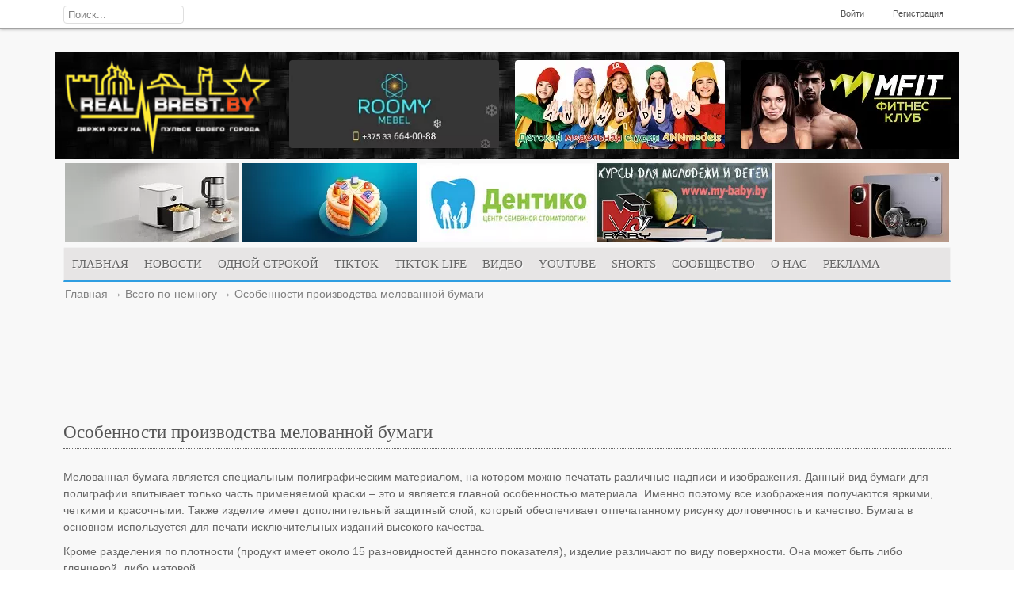

--- FILE ---
content_type: text/html; charset=utf-8
request_url: https://www.realbrest.by/vsego-po-nemnogu/osobennosti-proizvodstva-melovannoy-bumagi.html
body_size: 25349
content:
<!DOCTYPE html>
<html lang="ru">

<head>
    <meta http-equiv="Content-Type" content="text/html; charset=utf-8"/>
	<meta name="robots" content="max-snippet:50, max-image-preview:large">
	<!--<script src="https://code.jquery.com/jquery-1.11.2.min.js" integrity="sha256-Ls0pXSlb7AYs7evhd+VLnWsZ/AqEHcXBeMZUycz/CcA=" crossorigin="anonymous"></script>-->
	
    <title>Особенности производства мелованной бумаги — Реальный Брест</title>
<meta name="keywords" content="имеет, &amp;ndash, бумага, мелованная, качества, качество, изделие, является, плотности, показатели, продукции, высокого, изданий, данный, изображения, дополнительный, можно, бумаги, мелованная бумага, высокого качества, имеет дополнительный"/>
<meta name="description" content="Особенности производства мелованной бумаги"/>
<script type="text/javascript" src="/includes/jquery/jquery.js.pagespeed.jm.J-8M9bCq0j.js"></script>
<script src="/core,_js,_karma.js+core,_js,_common.js+templates,_adaptive,_js,_css3-mediaqueries.js.pagespeed.jc.glTf54vFjX.js"></script><script>eval(mod_pagespeed_jUp53Fycha);</script>
<script>eval(mod_pagespeed_XMR_Lg9v2C);</script>
<meta property="og:type" content="article"/>
<meta property="og:title" content="Особенности производства мелованной бумаги"/>
<meta property="og:description" content="&amp;nbsp;Мелованная бумага &amp;ndash; это специальный полиграфический материал, на котором можно печатать различные тексты и изображения. Благодаря особым свойствам, изображения получаются яркими и красочными. В основном используется для печати изданий высокого качества."/>
<meta property="og:url" content="https://www.realbrest.by//vsego-po-nemnogu/osobennosti-proizvodstva-melovannoy-bumagi.html"/>
<meta property="og:image" content="https://www.realbrest.by/images/photos/medium/article27880.jpg"/>
<link media="screen" href="/A.templates,,_adaptive,,_css,,_reset.css+templates,,_adaptive,,_css,,_text.css+templates,,_adaptive,,_css,,_1140.css+templates,,_adaptive,,_css,,_styles.css+templates,,_adaptive,,_css,,_adaptive.css+includes,,_jquery,,_colorbox,,_colorbox.css,Mcc.j-m3pJJqQ0.css.pagespeed.cf.A9f4nL77MH.css" rel="stylesheet" type="text/css"/>




<script>eval(mod_pagespeed_HgCe5GV4UR);</script>
<script type="text/javascript" async>$(window).resize(function(){var banner=$('.banners');var width=$('.banners').innerWidth();if(width>=800){width=width/6;}else if(width>=480){width=width/5;}else if(width>=280){width=width/1;}banner.find('img').css('width',width+'px');});</script>
<script src="/includes/jquery/colorbox/jquery.colorbox.js+init_colorbox.js.pagespeed.jc.GlGUNsdEt1.js"></script><script>eval(mod_pagespeed_cZqvKrUfhA);</script>

<script>eval(mod_pagespeed_LjSXxgCqqQ);</script>
<script type="text/javascript">var LANG_CBOX_IMAGE='Фото';var LANG_CBOX_FROM='из';var LANG_CBOX_PREVIOUS='Предыдущее';var LANG_CBOX_NEXT='Следующее';var LANG_CBOX_CLOSE='Закрыть';var LANG_CBOX_XHR_ERROR='Не удалось загрузить контент.';var LANG_CBOX_IMG_ERROR='Не удалось загрузить фото.';var LANG_CBOX_SLIDESHOWSTOP='Остановить слайдшоу';var LANG_CBOX_SLIDESHOWSTART='Запустить слайдшоу';var LANG_SEND='Отправить';var LANG_CONTINUE='Продолжить';var LANG_CLOSE='Закрыть';var LANG_SAVE='Сохранить';var LANG_CANCEL='Отмена';var LANG_ATTENTION='Внимание';var LANG_CONFIRM='Подтверждение действия';var LANG_LOADING='Загрузка';var LANG_ERROR='Ошибка';var LANG_ADD='Добавить';var LANG_SELECT_CITY='Выберите город';var LANG_SELECT='Выбрать';</script>
    	<meta name="viewport" content="width=device-width, initial-scale=1, maximum-scale=2"/>
	<link rel="shortcut icon" href="/images/icon.ico"/>
	<!--  адаптивные слайдеры в модулях -->
	<!--<script type="text/javascript" src="http://stephband.info/jquery.event.move/js/jquery.event.move.js"></script>-->

	

	<link rel="stylesheet" type="text/css" href="/A.templates,,_adaptive,,_carousel,,_css,,_jcarousel.css+templates,,_adaptive,,_menuv,,_css,,_menu_acc.css+templates,,_adaptive,,_menuv,,_css,,_clean.css+modules,,_mod_live_air,,_css,,_styles.css+templates,,_adaptive,,_scroll,,_css,,_jquery.jscrollpane.css+modules,,_mod_onlineradio,,_css,,_style1.css,Mcc.JGvPkwoKgQ.css.pagespeed.cf.R-YZHU0P0Q.css"/>
    <script src="/templates/adaptive/carousel/js/jquery_002.js+jcarousel.responsive.js.pagespeed.jc.44sdzXXMRl.js"></script><script>eval(mod_pagespeed_DuD93Pd743);</script>
    <script>eval(mod_pagespeed_2gAMiX8b7R);</script>
	<!-- меню пользователя в мобильных устройствах -->
	<script type="text/javascript">$(document).ready(function(){$(".trigger").click(function(){$(".panel").toggle("fast");$(this).toggleClass("active");return false;});});</script>
	
    
    <script async type='text/javascript'>jQuery.cookie=function(e,i,o){if("undefined"==typeof i){var n=null;if(document.cookie&&""!=document.cookie)for(var r=document.cookie.split(";"),t=0;t<r.length;t++){var p=jQuery.trim(r[t]);if(p.substring(0,e.length+1)==e+"="){n=decodeURIComponent(p.substring(e.length+1));break}}return n}o=o||{},null===i&&(i="",o.expires=-1);var u="";if(o.expires&&("number"==typeof o.expires||o.expires.toUTCString)){var s;"number"==typeof o.expires?(s=new Date,s.setTime(s.getTime()+24*o.expires*60*60*1e3)):s=o.expires,u="; expires="+s.toUTCString()}var a=o.path?"; path="+o.path:"",c=o.domain?"; domain="+o.domain:"",m=o.secure?"; secure":"";document.cookie=[e,"=",encodeURIComponent(i),u,a,c,m].join("")};</script>
    <script type='text/javascript' src='/templates/adaptive/menuv/js/jquery.dcjqaccordion.2.9.js.pagespeed.ce.agZN_vtWwH.js'></script>
    <script async type='text/javascript'>(function($){$(document).ready(function($){$('#accordion-1').dcAccordion({eventType:'click',autoClose:true,saveState:true,disableLink:true,speed:'slow',showCount:true,autoExpand:true,cookie:'dcjq-accordion-1',classExpand:'dcjq-current'});});})(jQuery);</script>
	<script type="text/javascript" src="//vk.com/js/api/openapi.js?78"></script>
	<script type="text/javascript">VK.init({apiId:3417269,onlyWidgets:true});</script>
	
	<script async type="text/javascript">function modSelect(tab_id,module_id){$('.mod_loading'+module_id).show();$.post('/modules/mod_live_air/ajax/live_air.php',{'module_id':module_id,'tab_id':tab_id},function(data){$('div#telo'+module_id).html(data);});}</script>
	
	<script async src="https://jsn.24smi.net/smi.js"></script>
	
    
    <script async type="text/javascript" src="/templates/adaptive/scroll/js/jquery.jscrollpane.min.js.pagespeed.jm.5rMVRht9sa.js"></script>
    <script async type="text/javascript" src="/templates/adaptive/scroll/js/jquery.mousewheel.js.pagespeed.ce.VpKbesWYu0.js"></script>
    <script async type="text/javascript">(function($){var mwheelI={pos:[-260,-260]},minDif=3,doc=document,root=doc.documentElement,body=doc.body,longDelay,shortDelay;function unsetPos(){if(this===mwheelI.elem){mwheelI.pos=[-260,-260];mwheelI.elem=false;minDif=3;}}$.event.special.mwheelIntent={setup:function(){var jElm=$(this).bind('mousewheel',$.event.special.mwheelIntent.handler);if(this!==doc&&this!==root&&this!==body){jElm.bind('mouseleave',unsetPos);}jElm=null;return true;},teardown:function(){$(this).unbind('mousewheel',$.event.special.mwheelIntent.handler).unbind('mouseleave',unsetPos);return true;},handler:function(e,d){var pos=[e.clientX,e.clientY];if(this===mwheelI.elem||Math.abs(mwheelI.pos[0]-pos[0])>minDif||Math.abs(mwheelI.pos[1]-pos[1])>minDif){mwheelI.elem=this;mwheelI.pos=pos;minDif=250;clearTimeout(shortDelay);shortDelay=setTimeout(function(){minDif=10;},200);clearTimeout(longDelay);longDelay=setTimeout(function(){minDif=3;},1500);e=$.extend({},e,{type:'mwheelIntent'});return($.event.dispatch||$.event.handle).apply(this,arguments);}}};$.fn.extend({mwheelIntent:function(fn){return fn?this.bind("mwheelIntent",fn):this.trigger("mwheelIntent");},unmwheelIntent:function(fn){return this.unbind("mwheelIntent",fn);}});$(function(){body=doc.body;$(doc).bind('mwheelIntent.mwheelIntentDefault',$.noop);});})(jQuery);</script>
	<script async type="text/javascript">$(document).ready(function(){if($("div").is(".con_text")){$(".con_text img").parent().css({'text-align':'center'})}});</script>
    
	<!--<script charset="UTF-8" src="//cdn.sendpulse.com/9dae6d62c816560a842268bde2cd317d/js/push/e08dad32519117bbdbb30bdc1d40e419_1.js" async></script>-->
</head>
<body>
<!-- 2c91d636dc14a0d0 -->
    <div id="wrapper">
        <div id="header">
            <div class="container16">
                <div class="column16" style="position:relative">
					<div class="in_search">
						<form name="searchform" action="/search" method="get">
                	        <input type="hidden" name="view" value="search"/>
                	        <input id="search_text" name="query" type="text" tabindex="1" onfocus="if(this.value=='Поиск...') this.value='';" onblur="if(this.value=='') this.value='Поиск...';" value="Поиск..." maxlength="200"/>
                        </form>
					</div>	
				
                    
                    <div class="user_menu_module">
        <div class="user_menu_modulebody"><div class="normal"><ul id="authmenu" class="menu"><li class="login "><a href="/login" target="_self" title="Войти"><span>Войти</span></a></li><li class="register "><a href="/registration" target="_self" title="Регистрация"><span>Регистрация</span></a></li></ul></div><!--noindex--><div class="mobile"><select id="authmenu" onchange="window.open(this.options[this.selectedIndex].value,'_top')"><option value="#">МЕНЮ</option><option value="/login">Войти</option><option value="/registration">Регистрация</option></select></div><!--/noindex--></div>
</div>
				</div>
            </div>
        </div>

        <div id="page" class="container16">
		    <div class="row" style="background-image:url(/images/xheader_3.jpg.pagespeed.ic.mUj3X_QsZE.webp);margin-bottom:5px">
			    			        <div class="column4 inrow">
                        <a id="sitename" href="/"><img src="/images/xlogo.png.pagespeed.ic.SnTF1D_qHH.png" alt="Реальный Брест"></a>
				    </div>
								
				<div id="head" class="normal" style="positiom:relative">
				    								
				            							
					            <div>
    										<div class="column4 inrow">
					<p>
						<a href="/gobanner711" title="roomymebel.by" target="_blank">
							<img border="0" src="[data-uri]" alt="roomymebel.by">
						</a>
					</p>
				</div>
						
									<div class="column4 inrow">
					<p>
						<a href="/gobanner705" title="annmodels.by" target="_blank">
							<img border="0" src="/images/banners/x2fdd16c921c81e3ddb45b8734fadda71.jpg.pagespeed.ic.JUHo3wmxrJ.webp" alt="annmodels.by">
						</a>
					</p>
				</div>
						
									<div class="column4 inrow">
					<p>
						<a href="/gobanner703" title="mfit.by" target="_blank">
							<img border="0" src="/images/banners/xbf0a2a7fa023cd0a6abcd210b7057523.jpg.pagespeed.ic.HZp5lx_SAp.webp" alt="mfit.by">
						</a>
					</p>
				</div>
						
				
</div>					        	
				    					
				</div>				
			</div>
			
							<div class="row" style="position:relative;z-index:3; margin:0;">
					 <div class="column16">		
						<div class="head_banners">
							<div>
    				<p><a href="/gobanner652" title="mts.by" target="_blank"><img border="0" src="[data-uri]" alt="mts.by"></a><a href="/gobanner511" title="mts.by" target="_blank"><img border="0" src="[data-uri]" alt="mts.by"></a><a href="/gobanner373" title="Центр семейной стоматологии «Дентико»" target="_blank"><img border="0" src="[data-uri]" alt="Центр семейной стоматологии «Дентико»"></a><a href="/gobanner402" title="Школа Май Бэби" target="_blank"><img border="0" src="/images/banners/x231368c2cb6d07097605b8295f10d9de.jpg.pagespeed.ic.f0hFHC4D9a.webp" alt="Школа Май Бэби"></a><a href="/gobanner610" title="mts.by" target="_blank"><img border="0" src="[data-uri]" alt="mts.by"></a></p>
	
</div>						</div>
					 </div>
				</div>
						
            			<div class="row" style="position:relative;z-index:3">
                <div class="column16">			
                    <div id="topmenu">
                        <div>
    <div class="normal"><ul id="mainmenu" class="menu"><li><a href="/"><span>Главная</span></a></li><li class=" "><a href="/novosti" target="_self" title="Новости"><span>Новости</span></a><ul><li class=" "><a href="/novosti/realnyi-brest" target="_self" title="Реальный Брест"><span>Реальный Брест</span></a></li><li class=" "><a href="/novosti/brest-i-region" target="_self" title="Брест и регион"><span>Брест и регион</span></a></li><li class=" "><a href="/novosti/belarus" target="_self" title="Беларусь"><span>Беларусь</span></a></li><li class=" "><a href="/novosti/dorogi-i-chudaki" target="_self" title="Дороги"><span>Дороги</span></a></li><li class=" "><a href="/novosti/brestskaja-krepost" target="_self" title="Брестская крепость"><span>Брестская крепость</span></a></li><li class=" "><a href="/novosti/istorija-bresta" target="_self" title="История Бреста"><span>История Бреста</span></a></li><li class=" "><a href="/novosti/belovezhskaja-puscha" target="_self" title="Беловежская пуща"><span>Беловежская пуща</span></a></li><li class=" "><a href="/novosti/sport" target="_self" title="Спорт"><span>Спорт</span></a></li><li class=" "><a href="http://realbrest.by/interesnye-obzory" target="_self" title="Интересные обзоры"><span>Интересные обзоры</span></a></li><li class=" "><a href="https://www.realbrest.by/prosto-dlja-vas" target="_self" title="Просто для вас"><span>Просто для вас</span></a></li></ul></li><li class=" "><a href="http://realbrest.by/usersmartnews" target="_self" title="одной строкой"><span>одной строкой</span></a></li><li class=" "><a href="https://www.tiktok.com/@maruk.by?_t=8bRD3cPBpdF&_r=1" target="_blank" title="TIKTOK"><span>TIKTOK</span></a></li><li class=" "><a href="https://www.tiktok.com/@realbrest.by?referer_url=https%3A%2F%2Fwww.realbrest.by%2F&referer_video_id=6971723334807522565&refer=embed&is_copy_url=1&is_from_webapp=v1" target="_blank" title="TIKTOK life"><span>TIKTOK life</span></a></li><li class=" "><a href="https://www.tiktok.com/@probrest?_t=8d2qYrbPTXh&_r=1" target="_blank" title="ВИДЕО"><span>ВИДЕО</span></a></li><li class=" "><a href="https://www.youtube.com/c/RealBrestTV/featured" target="_blank" title="youtube"><span>youtube</span></a></li><li class=" "><a href="https://www.youtube.com/c/RealBrestTV/shorts" target="_blank" title="Shorts"><span>Shorts</span></a></li><li class=" "><a href="https://www.youtube.com/c/RealBrestTV/community" target="_blank" title="СООБЩЕСТВО"><span>СООБЩЕСТВО</span></a></li><li class=" "><a href="/kontakty/o-saite.html" target="_self" title="О НАС"><span>О НАС</span></a></li><li class=" "><a href="/kontakty/reklamodateljam.html" target="_self" title="Реклама"><span>Реклама</span></a></li></ul></div><!--noindex--><div class="mobile"><select id="mainmenu" onchange="window.open(this.options[this.selectedIndex].value,'_top')"><option value="#">МЕНЮ</option><option value="/">Главная</option><option value="/novosti">Новости</option><option style="color:#505050" value="/novosti/realnyi-brest">&ndash; Реальный Брест</option><option style="color:#505050" value="/novosti/brest-i-region">&ndash; Брест и регион</option><option style="color:#505050" value="/novosti/belarus">&ndash; Беларусь</option><option style="color:#505050" value="/novosti/dorogi-i-chudaki">&ndash; Дороги</option><option style="color:#505050" value="/novosti/brestskaja-krepost">&ndash; Брестская крепость</option><option style="color:#505050" value="/novosti/istorija-bresta">&ndash; История Бреста</option><option style="color:#505050" value="/novosti/belovezhskaja-puscha">&ndash; Беловежская пуща</option><option style="color:#505050" value="/novosti/sport">&ndash; Спорт</option><option style="color:#505050" value="http://realbrest.by/interesnye-obzory">&ndash; Интересные обзоры</option><option style="color:#505050" value="https://www.realbrest.by/prosto-dlja-vas">&ndash; Просто для вас</option><option value="http://realbrest.by/usersmartnews">одной строкой</option><option value="https://www.tiktok.com/@maruk.by?_t=8bRD3cPBpdF&_r=1">TIKTOK</option><option value="https://www.tiktok.com/@realbrest.by?referer_url=https%3A%2F%2Fwww.realbrest.by%2F&referer_video_id=6971723334807522565&refer=embed&is_copy_url=1&is_from_webapp=v1">TIKTOK life</option><option value="https://www.tiktok.com/@probrest?_t=8d2qYrbPTXh&_r=1">ВИДЕО</option><option value="https://www.youtube.com/c/RealBrestTV/featured">youtube</option><option value="https://www.youtube.com/c/RealBrestTV/shorts">Shorts</option><option value="https://www.youtube.com/c/RealBrestTV/community">СООБЩЕСТВО</option><option value="/kontakty/o-saite.html">О НАС</option><option value="/kontakty/reklamodateljam.html">Реклама</option></select></div><!--/noindex-->
</div>		            </div>
				</div>
            </div>
            			
			<div class="row" style="margin-bottom:1px">
                <div class="column16">
				    <div class="pathway">
                        <a href="/" class="pathwaylink">Главная</a>
                &rarr;                        <a href="/vsego-po-nemnogu" class="pathwaylink">Всего по-немногу</a>
                &rarr;                        <span class="pathwaylink">Особенности производства мелованной бумаги</span>
                    </div>
			    </div>
			</div>	
            
			
            			
						
			            			
                <div id="main" class="column16">
                    
					                    					
					
                                        
                                            <div class="component">
                            


<div class="admedi">
   <div class="smi24__informer smi24__auto" data-smi-blockid="13727"></div>
</div>


<h1 class="con_heading">Особенности производства мелованной бумаги</h1>


<div class="mobiadmedi">
   <div class="smi24__informer smi24__auto" data-smi-blockid="13736"></div>
</div>



<div class="con_text" style="overflow:hidden">
   
<p>Мелованная бумага является специальным полиграфическим материалом, на котором можно печатать различные надписи и изображения. Данный вид бумаги для полиграфии впитывает только часть применяемой краски – это и является главной особенностью материала. Именно поэтому все изображения получаются яркими, четкими и красочными. Также изделие имеет дополнительный защитный слой, который обеспечивает отпечатанному рисунку долговечность и качество. Бумага в основном используется для печати исключительных изданий высокого качества.</p>
<p>Кроме разделения по плотности (продукт имеет около 15 разновидностей данного показателя), изделие различают по виду поверхности. Она может быть либо глянцевой, либо матовой.</p>
<p>Матовый вид – чаще всего применяется для нанесения текстовых элементов, так как он имеет повышенную жесткость, пухлость и минимальную прозрачность.</p>
<p>Глянцевая мелованная бумага имеет дополнительный гладкий слой, наносящийся на внутренние каландры оборудования. Данный вид бумаги обладает массой достоинств, среди которых прекрасные печатные качества, низкий расход (по сравнению с матовым типом) полиграфических красок, а также минимальные показатели загрязнения и приятная гладкость.</p>
<h2>Способы использования мелованной бумаги</h2>
<p>Применять данную продукцию можно для различных целей, таких как:</p>
<ul>
<li>Изготовление дорогостоящих высококачественных изданий, например, энциклопедий или альманахов с большим количеством картинок, изображений, иллюстраций.</li>
<li>Производство рекламных, информационных иллюстрированных наклеек, буклетов и так далее.</li>
<li>Издание альбомов с произведениями искусства – картинами, фотографиями, скульптурой.</li>
<li>Печать крупноформатных календарей, плакатов и маркетинговой продукции или отчетов.</li>
</ul>
<p>Купить легкомелованную бумагу с высокой степенью белизны стоит тем, кто хочет получить превосходное качество своей полиграфической продукции. Изделие отвечает всем высоким требованиям современного производства: продукция нашей компании имеет безупречные показатели плотности, шероховатости, чистоты цвета, влажности и прозрачности. Также мелованная бумага высокого качества имеет отличную стойкость к выщипыванию по Деннисену. Типографская краска просто идеально впитывается в верхние слои волокон – вы получаете превосходный результат и отменное качество готового полиграфического издания.</p>
	
</div>
<div>
      
   
   <div class="admedi">
      <div class="smi24__informer smi24__auto" data-smi-blockid="13727"></div>
   </div>
   
   
   
   
   <div class="mobiadmedi">
      <div class="smi24__informer smi24__auto" data-smi-blockid="13736"></div>
   </div>
   
   
   <!-- ads -->
   <div class="but_block_ads">
      <div class="smi24__informer smi24__auto" data-smi-blockid="18594"></div>
      <script>(window.smiq=window.smiq||[]).push({});</script>
      <!-- <div id="HizlWEisTmNpbVPYSYah" data-type="0" class="blockOfO1b2l3" ></div>
         <!--<script>window.RESOURCE_O1B2L3 = 'uopewsderty.mobi';</script>
         <script src="//uopewsderty.mobi/ukUC.js" ></script> -->
   </div>
   <!-- /ads -->
      <b>Поделиться:</b>
   <script src="//yastatic.net/es5-shims/0.0.2/es5-shims.min.js"></script>
   <script src="//yastatic.net/share2/share.js"></script>
   <div class="ya-share2" data-services="vkontakte,facebook,odnoklassniki,twitter,viber,telegram"></div>
   
   <script type="application/ld+json">
      {
        "@context": "http://schema.org",
        "@type": "NewsArticle",
        "mainEntityOfPage": {
          "@type": "WebPage",
          "@id": "www.realbrest.by/vsego-po-nemnogu/osobennosti-proizvodstva-melovannoy-bumagi.html"
        },
        "headline": "Особенности производства мелованной бумаги",
        "image": [
          "http://www.realbrest.by/images/photos/medium/article27880.jpg"
         ],
        "datePublished": "2017-06-01 13:48:00",
        "dateModified": "2017-06-01 13:48:00",
        "author": {
          "@type": "Person",
          "name": "Денис Марук"
        },
         "publisher": {
          "@type": "Organization",
          "name": "Realbrest.by",
          "logo": {
            "@type": "ImageObject",
            "url": "http://www.realbrest.by/images/logo.png"
          }
        },
        "description": " &amp;nbsp;Мелованная бумага &amp;ndash; это специальный полиграфический материал, на котором можно печатать различные тексты и изображения. Благодаря особым свойствам, изображения получаются яркими и красочными. В основном используется для печати изданий высокого качества. "
      }
   </script>
   
</div>
                        </div>
                    					
					                    					                </div>
										
			
						
					
		</div>

    </div>

    <div id="footer">
	    	    <div class="row" style="margin-bottom:0">
            <div class="container16">
					
                <div class="column4">
                                    </div>
				<div class="column8">
                                   </div>					
				<div class="column4">
                                    </div>	
				<div class="column16">
									</div>
					
				<div class="column16" style="padding-top:15px;">
                    <div class="border_mod1">&nbsp;</div>
                </div>
            </div>
        </div>
			    <div class="row" style="margin-bottom:0">
            <div class="container16">
                <div class="column8">
                    <div id="copyright">Реальный Брест &copy; 2008 - 2026</div>
                </div>
                <div class="column8 foot_right">
                  
                </div>
            </div>
        </div>
	</div>

<!--<div class="slide-out-div">
    <a class="handle" onclick="yaCounter23600602.reachGoal('radio'); return true;" href="/">отключен Javascript</a>
	<div align="center">
		<h3><span lang="ru">Онлайн радио</span></h3>
		<embed src="/modules/mod_onlineradio/mju.swf" flashvars="playlist=/modules/mod_onlineradio/playlist.mpl&auto_run=false&repeat_one=false&shuffle=false" loop="false" menu="false" quality="high" wmode="transparent" bgcolor="#ffffff" width="150" height="68" name="mju" allowScriptAccess="sameDomain" swLiveConnect="true" type="application/x-shockwave-flash" pluginspage="http://www.macromedia.com/go/getflashplayer" />
			<br>
		<input class= "css_button" type="button" value="открыть в окне" onClick="window.open('/modules/mod_onlineradio/radio.php', '', 'width=200, height=80');" >
	</div>
</div>-->
	<div class="contact-out-div" style="background:#fff;">
		<a class="handle-con" href="/"></a>
		<div align="center" style="height: 105px;padding: 5px;">		
			<div>
				<p style="margin-bottom:5px;">Свяжитесь с нами по телефонам:</p>
				<b>+375 29 7 956 956</b><br>
				<b>+375 29 3 685 685</b><br>
				<b>realbrest@gmail.com</b>
				<p style="margin-top:5px;">И мы опубликуем Вашу историю.</p>
			</div>
		</div>
	</div>
    <script type="text/javascript">$(document).ready(function(){$('.contact-out-div').tabSlideOut({tabHandle:'.handle-con',pathToTabImage:'/modules/mod_onlineradio/images/contact_tab_cv.gif',imageHeight:'122px',imageWidth:'30px',tabLocation:'left',speed:200,action:'click',topPos:'60px',fixedPosition:false});$('.slide-out-div').tabSlideOut({tabHandle:'.handle',pathToTabImage:'/modules/mod_onlineradio/images/contact_tab.gif',imageHeight:'122px',imageWidth:'30px',tabLocation:'right',speed:200,action:'click',topPos:'60px',fixedPosition:false});$('#sess_messages').hide().fadeIn();$('#topmenu .menu li, #usermenu li').hover(function(){$(this).find('ul:first').fadeIn('fast');$(this).find('a:first').addClass("hover");},function(){$(this).find('ul:first').hide();$(this).find('a:first').removeClass("hover");});});</script>	
	<script src="/modules/mod_onlineradio/js/jquery.tabSlideOut.v1.2.js.pagespeed.ce.npTtJ8Yv0J.js"></script>
	<script type="text/javascript">$(document).ready(function(){$(window).scroll(function(){if($(this).scrollTop()>0){$('#scroller').fadeIn();}else{$('#scroller').fadeOut();}});$('#scroller').click(function(){$('body,html').animate({scrollTop:0},400);return false;});});</script>
	<div id="scroller" class="b-top" style="display: none;"><span class="b-top-but">наверх</span></div>
	
	<script src="/includes,_jquery,_jquery.touchSwipe.min.js+templates,_adaptive,_js,_app.js.pagespeed.jc.ERicGyZAer.js"></script><script>eval(mod_pagespeed_u1A3K7b2xl);</script>
	<script>eval(mod_pagespeed_IelvUVc5kt);</script>
    		<script>(function(i,s,o,g,r,a,m){i['GoogleAnalyticsObject']=r;i[r]=i[r]||function(){(i[r].q=i[r].q||[]).push(arguments)},i[r].l=1*new Date();a=s.createElement(o),m=s.getElementsByTagName(o)[0];a.async=1;a.src=g;m.parentNode.insertBefore(a,m)})(window,document,'script','//www.google-analytics.com/analytics.js','ga');ga('create','UA-10673507-3','realbrest.by');ga('send','pageview');</script>	
	<!-- Yandex.Metrika counter -->
	<script type="text/javascript">(function(m,e,t,r,i,k,a){m[i]=m[i]||function(){(m[i].a=m[i].a||[]).push(arguments)};m[i].l=1*new Date();k=e.createElement(t),a=e.getElementsByTagName(t)[0],k.async=1,k.src=r,a.parentNode.insertBefore(k,a)})(window,document,"script","https://mc.yandex.ru/metrika/tag.js","ym");ym(23600602,"init",{clickmap:true,trackLinks:true,accurateTrackBounce:true,webvisor:true});</script>
	<noscript><div><img src="https://mc.yandex.ru/watch/23600602" style="position:absolute; left:-9999px;" alt=""/></div></noscript>
	<!-- /Yandex.Metrika counter -->
</body>
</html>

--- FILE ---
content_type: text/css
request_url: https://www.realbrest.by/A.templates,,_adaptive,,_carousel,,_css,,_jcarousel.css+templates,,_adaptive,,_menuv,,_css,,_menu_acc.css+templates,,_adaptive,,_menuv,,_css,,_clean.css+modules,,_mod_live_air,,_css,,_styles.css+templates,,_adaptive,,_scroll,,_css,,_jquery.jscrollpane.css+modules,,_mod_onlineradio,,_css,,_style1.css,Mcc.JGvPkwoKgQ.css.pagespeed.cf.R-YZHU0P0Q.css
body_size: 1680
content:
.wrappercar{border:5px solid #f6f6f6;background:#f6f6f6;border-radius:3px}#head .wrappercar{border-width:0;background:#fff}.jcarousel-wrapper{margin:0 auto;position:relative;padding:0;overflow:hidden;z-index:0}.jcarousel{position:relative;overflow:hidden;width:100%}.jcarousel ul{width:20000em;position:relative;list-style:none;margin:0;padding:0}.jcarousel li{position:relative;display:block;float:left;margin-left:0;margin-right:10px;overflow:hidden;-moz-box-sizing:border-box;-webkit-box-sizing:border-box;box-sizing:border-box}.jcarousel li .image{overflow:hidden;background:#c0e1f4;margin-right:3px;float:left}.jcarousel li .title{width:135px;font-size:13px;line-height:13px;padding-right:10px;float:left}.jcarousel li .title a{color:#900}.jcarousel img{width:100%;display:block}#jcarousel4.jcarousel img{margin-top:0}.jcarousel-control-prev-maps,.jcarousel-control-next-maps,.jcarousel-control-prev,.jcarousel-control-next,.jcarousel-control-prev1,.jcarousel-control-next1,.jcarousel-control-prev2,.jcarousel-control-next2,.jcarousel-control-prev3,.jcarousel-control-next3,.jcarousel-control-prev4,.jcarousel-control-next4,.jcarousel-control-prev5,.jcarousel-control-next5,.jcarousel-control-prev6,.jcarousel-control-next6,.jcarousel-control-prev7,.jcarousel-control-next7{background:url(templates/adaptive/carousel/images/xnavigation.png.pagespeed.ic.FAKCAPVb79.png) repeat scroll 0 0 transparent;box-shadow:0 0 4px #000;font:24px/27px Arial,sans-serif;height:30px;width:30px;margin-top:-15px;position:absolute;text-align:center;text-decoration:none;text-shadow:0 0 1px #000;top:50%}.jcarousel-control-prev-maps:hover,.jcarousel-control-next-maps:hover,.jcarousel-control-prev:hover,.jcarousel-control-next:hover,.jcarousel-control-prev1:hover,.jcarousel-control-next1:hover,.jcarousel-control-prev2:hover,.jcarousel-control-next2:hover,.jcarousel-control-prev3:hover,.jcarousel-control-next3:hover,.jcarousel-control-prev4:hover,.jcarousel-control-next4:hover,.jcarousel-control-prev5:hover,.jcarousel-control-next5:hover,.jcarousel-control-prev6:hover,.jcarousel-control-next6:hover,.jcarousel-control-prev7:hover,.jcarousel-control-next7:hover{background:url(templates/adaptive/carousel/images/xnavigation.png.pagespeed.ic.FAKCAPVb79.png) repeat scroll 0 40px transparent}.jcarousel-control-prev-maps,.jcarousel-control-prev,.jcarousel-control-prev1,.jcarousel-control-prev2,.jcarousel-control-prev3,.jcarousel-control-prev4,.jcarousel-control-prev5,.jcarousel-control-prev6,.jcarousel-control-prev7{left:0}.jcarousel-control-next,.jcarousel-control-next-maps,.jcarousel-control-next1,.jcarousel-control-next2,.jcarousel-control-next3,.jcarousel-control-next4,.jcarousel-control-next5,.jcarousel-control-next6,.jcarousel-control-next7{right:0}#latest_block_g_sl .jcarousel-control-prev3,#latest_block_g_sl .jcarousel-control-next3{top:25%}.jcarousel-pagination{position:absolute;bottom:-40px;left:50%;-webkit-transform:translate(-50%,0);-ms-transform:translate(-50%,0);transform:translate(-50%,0);margin:0}.jcarousel-pagination a{text-decoration:none;display:inline-block;font-size:11px;height:10px;width:10px;line-height:10px;background:#fff;color:#4e443c;border-radius:10px;text-indent:-9999px;margin-right:7px;-webkit-box-shadow:0 0 2px #4e443c;-moz-box-shadow:0 0 2px #4e443c;box-shadow:0 0 2px #4e443c}.jcarousel-pagination a.active{background:#4e443c;color:#fff;opacity:1;-webkit-box-shadow:0 0 2px #f0efe7;-moz-box-shadow:0 0 2px #f0efe7;box-shadow:0 0 2px #f0efe7}@media only screen and (max-width:767px){#latest_block_g_sl .jcarousel-control-prev3,#latest_block_g_sl .jcarousel-control-next3{top:50%}}.demo-container ul,.demo-container ul li{list-style:none;margin:0;padding:0}.demo-container{padding:0;float:left;width:100%}.dcjq-count{float:right}.clean{border-top:1px solid #ebebeb}.clean .accordion{border-top:1px solid #cfcfcf;border-right:1px solid #cfcfcf;border-left:1px solid #cfcfcf}.clean .accordion,.clean .accordion li{margin:0;padding:0;border:none}.clean .accordion a{padding:10px 15px;background:#f6f6f6;font-weight:bold;text-transform:uppercase;text-decoration:none;display:block;color:#222;border-bottom:1px solid #cfcfcf}.clean .accordion ul a{padding:10px 10px 10px 25px;background:#f6f6f6;font-weight:normal;text-transform:capitalize}.clean .accordion a.dcjq-parent{padding:10px 15px;background:#f0f1f1;font-weight:bold;text-transform:uppercase}.clean .accordion a.dcjq-parent:hover{background:#fff}.clean .accordion a.dcjq-parent.active{}.clean .accordion a:hover,.clean .accordion .active{background:#fff;color:#d66a06}.block-nav{overflow:hidden;padding:0 0 5px 0;list-style-image:none;list-style-position:outside;list-style-type:none;margin:0}.block-nav li{background:#f90;float:left;font-size:12px;line-height:12px;padding:0!important;margin:0 1px}.block-nav li.active{background:#090}.block-nav li a{color:#09c;display:block;float:left;margin:0 8px;outline-color:-moz-use-text-color;outline-style:none;outline-width:medium;padding:5px 0;text-decoration:none}.block-nav li.active a span{color:#ff0}.block-nav li a span{color:#090}.block-nav li.active a{color:#fff}.jspContainer{overflow:hidden;position:relative}.jspPane{position:absolute}#trior .actions_list{padding-right:10px}.jspVerticalBar{position:absolute;top:0;right:0;width:10px;height:100%;background:#f6f6f6;border-radius:4px}.jspHorizontalBar{position:absolute;bottom:0;left:0;width:100%;height:16px;background:#f6f6f6;border-radius:4px}.jspCap{display:none}.jspHorizontalBar .jspCap{float:left}.jspTrack{background:#f6f6f6;position:relative;border-radius:4px}.jspDrag{background:#ddd;position:relative;top:0;left:0;cursor:pointer;border-radius:4px}.jspHorizontalBar .jspTrack,.jspHorizontalBar .jspDrag{float:left;height:100%}.jspArrow{background:#50506d;text-indent:-20000px;display:block;cursor:pointer;padding:0;margin:0}.jspArrow.jspDisabled{cursor:default;background:#80808d}.jspVerticalBar .jspArrow{height:16px}.jspHorizontalBar .jspArrow{width:16px;float:left;height:100%}.jspVerticalBar .jspArrow:focus{outline:none}.jspCorner{background:#eeeef4;float:left;height:100%}.scroll-pane{width:100%;height:200px;overflow:auto}#trior .scroll-pane{width:100%;height:200px;overflow:hidden!important;overflow-y:auto}* html .jspCorner{margin:0 -3px 0 0}.contact-out-div,.slide-out-div{z-index:1000;padding:3px;width:160px;height:auto!important;background-color:#fbb04a;background-image:-webkit-gradient(linear,left bottom,left top,from(#fbb04a),to(#fff));background-image:-moz-linear-gradient(bottom,#fbb04a,#fff);background-image:-o-linear-gradient(bottom,#fbb04a,#fff);border:#aeb3bb 1px solid}.css_button{display:block;background:#ebebeb;border:1px solid #999;width:100px;height:15px;font-size:1em;text-align:center;text-decoration:none;padding:2px}.css_button:hover{color:#fcb453;border-top:none;border-left:none;text-decoration:none}

--- FILE ---
content_type: application/javascript
request_url: https://www.realbrest.by/modules/mod_onlineradio/js/jquery.tabSlideOut.v1.2.js.pagespeed.ce.npTtJ8Yv0J.js
body_size: 2542
content:
!function(t){t.fn.tabSlideOut=function(o){var a=t.extend({tabHandle:".handle",speed:300,action:"click",tabLocation:"left",topPos:"200px",leftPos:"20px",fixedPosition:!1,positioning:"absolute",pathToTabImage:null,imageHeight:null,imageWidth:null},o||{});a.tabHandle=t(a.tabHandle);var e=this;a.fixedPosition===!0?a.positioning="fixed":a.positioning="absolute",!document.all||window.opera||window.XMLHttpRequest||(a.positioning="absolute"),a.tabHandle.css({display:"block",width:a.imageWidth,height:a.imageHeight,textIndent:"-99999px",background:"url("+a.pathToTabImage+") no-repeat",outline:"none",position:"absolute"}),e.css({"line-height":"1",position:a.positioning});var n={containerWidth:parseInt(e.outerWidth(),10)+"px",containerHeight:parseInt(e.outerHeight(),10)+"px",tabWidth:parseInt(a.tabHandle.outerWidth(),10)+"px",tabHeight:parseInt(a.tabHandle.outerHeight(),10)+"px"};("top"===a.tabLocation||"bottom"===a.tabLocation)&&(e.css({left:a.leftPos}),a.tabHandle.css({right:0})),"top"===a.tabLocation&&(e.css({top:"-"+n.containerHeight}),a.tabHandle.css({bottom:"-"+n.tabHeight})),"bottom"===a.tabLocation&&(e.css({bottom:"-"+n.containerHeight,position:"fixed"}),a.tabHandle.css({top:"-"+n.tabHeight})),("left"===a.tabLocation||"right"===a.tabLocation)&&(e.css({height:n.containerHeight,top:a.topPos}),a.tabHandle.css({top:0})),"left"===a.tabLocation&&(e.css({left:"-"+n.containerWidth}),a.tabHandle.css({right:"-"+n.tabWidth})),"right"===a.tabLocation&&(e.css({right:"-"+n.containerWidth}),a.tabHandle.css({left:"-"+n.tabWidth}),t("html").css("overflow-x","hidden")),a.tabHandle.click(function(t){t.preventDefault()});var i=function(){"top"===a.tabLocation?e.animate({top:"-"+n.containerHeight},a.speed).removeClass("open"):"left"===a.tabLocation?e.animate({left:"-"+n.containerWidth},a.speed).removeClass("open"):"right"===a.tabLocation?e.animate({right:"-"+n.containerWidth},a.speed).removeClass("open"):"bottom"===a.tabLocation&&e.animate({bottom:"-"+n.containerHeight},a.speed).removeClass("open")},s=function(){"top"==a.tabLocation?e.animate({top:"-3px"},a.speed).addClass("open"):"left"==a.tabLocation?e.animate({left:"-3px"},a.speed).addClass("open"):"right"==a.tabLocation?e.animate({right:"-3px"},a.speed).addClass("open"):"bottom"==a.tabLocation&&e.animate({bottom:"-3px"},a.speed).addClass("open")},c=function(){e.click(function(t){t.stopPropagation()}),t(document).click(function(){i()})},l=function(){a.tabHandle.click(function(t){e.hasClass("open")?i():s()}),c()},p=function(){e.hover(function(){s()},function(){i()}),a.tabHandle.click(function(t){e.hasClass("open")&&i()}),c()};"click"===a.action&&l(),"hover"===a.action&&p()}}(jQuery);

--- FILE ---
content_type: application/javascript
request_url: https://www.realbrest.by/core,_js,_karma.js+core,_js,_common.js+templates,_adaptive,_js,_css3-mediaqueries.js.pagespeed.jc.glTf54vFjX.js
body_size: 7757
content:
var mod_pagespeed_jUp53Fycha = "function plusKarma(ktarget,kitem_id){$(\"#karmapoints\").load(\"/core/ajax/karma.php\",{cd:\"1\",opt:\"plus\",target:ktarget,item_id:kitem_id},kmLoaded());}function minusKarma(ktarget,kitem_id){$(\"#karmapoints\").load(\"/core/ajax/karma.php\",{cd:\"1\",opt:\"minus\",target:ktarget,item_id:kitem_id},kmLoaded());}function kmLoaded(){$(\"#karmactrl\").html(\"\");}";
var mod_pagespeed_XMR_Lg9v2C = "(function($){core={verticalOffset:-390,horizontalOffset:0,repositionOnResize:true,draggable:true,dialogClass:null,alert:function(message,title,callback){if(title==null)title=LANG_ATTENTION;this._show_mess(title,message,null,'alert',function(result){if(callback)callback(result);});},confirm:function(message,title,callback){if(title==null)title=LANG_CONFIRM;this._show_mess(title,message,null,'confirm',function(result){if(result)callback(result);});},prompt:function(message,value,title,callback){if(title==null)title='Prompt';this._show_mess(title,message,value,'prompt',callback);},message:function(title){console.log('1122344');if(title==null)title='';this._show_mess(title,'','','message');},box_close:function(){$('#popup_container').fadeOut(200,function(){$('#popup_overlay, #popup_container').remove();});},_show_mess:function(title,msg,value,type,callback){if($('#popup_container').length>0){$('#popup_overlay, #popup_container').remove();}var html=\"<div id='popup_container'>\"+\"<div class='popup_body'>\"+\"<div class='popup_title_wrap'><div class='popup_x_button'/><div id='popup_title'/></div>\"+\"<div id='popup_progress'><img src='/images/progress.gif' alt=\"+LANG_LOADING+\"'...' /></div>\"+\"<div id='popup_content'/>\"+\"<div id='popup_message'/>\"+\"<div id='popup_panel'>\"+\"<span class='ajax-loader'>&nbsp;</span>\"+\"<div id='popup_info'/>\"+\"<input id='popup_ok' type='button' class='button_yes' value='\"+LANG_CONTINUE+\"'/>\"+\"<input id='popup_cancel' type='button' class='button_no' value='\"+LANG_CANCEL+\"'/>\"+\"<input id='popup_close' type='button' class='button_no' value='\"+LANG_CLOSE+\"'/>\"+\"</div>\"+\"</div>\";this._overlay('show');$('body').append(html);$('#popup_panel input').hide();if(this.dialogClass){$('#popup_container').addClass(this.dialogClass);}var browser=navigator.userAgent;var version=0;var msie=false;if(browser.indexOf(\"MSIE\")!=-1){msie=true;var re=/.+(MSIE)\\s(\\d\\d?)(\\.?\\d?).+/i;version=browser.replace(re,\"$2\");}var pos=((msie&&version<=6)||(($(window).height()<480)||($(window).width()<700)))?'absolute':'fixed';$('#popup_container').css({position:pos});$('#popup_title').text(title);$('#popup_content').addClass(type);$('#popup_message').text('<span class=\"box_message_content\">'+msg+'</span>');$('#popup_message').html($('#popup_message').text().replace(/\\n/g,'<br />'));$('#popup_container').css({minWidth:$('#popup_container').outerWidth(),maxWidth:$('#popup_container').outerWidth()});this._reposition();this._maintainPosition(true);switch(type){case'alert':$('#popup_close').show();$('#popup_overlay, #popup_close, .popup_x_button').click(function(){core.box_close();callback(true);});$('#popup_close').keypress(function(e){if(e.keyCode==27||e.keyCode==13){$('#popup_close').trigger('click');}});$('#popup_close').focus().select();break;case'confirm':$('#popup_ok, #popup_cancel').show();$('#popup_ok').click(function(){if(callback)callback(true);});$('#popup_overlay, #popup_cancel ,#popup_close, .popup_x_button').click(function(){core.box_close();callback(false);});$('#popup_ok').click(function(){core.box_close();});$('#popup_cancel').focus().select();break;case'prompt':$('#popup_message').append('<input id=\"popup_prompt\" name=\"popup_prompt\" value=\"'+value+'\"/>');$('#popup_prompt').width($('#popup_message').width());$('#popup_ok').val(LANG_SEND);$('#popup_ok, #popup_cancel').show();$('#popup_ok').click(function(){var val=$('#popup_prompt').val();if(val){if(callback)callback(val);}});$('#popup_overlay, #popup_cancel, .popup_x_button').click(function(){core.box_close();if(callback)callback(null);});$('#popup_prompt, #popup_ok, #popup_close').keypress(function(e){if(e.keyCode==27)$('#popup_cancel').trigger('click');});$('#popup_prompt').focus().select();break;case'message':$('#popup_cancel, #popup_progress').show();$('#popup_overlay, #popup_cancel ,#popup_close, .popup_x_button').focus().select().click(function(){core.box_close();});break;}},_overlay:function(status){switch(status){case'show':this._overlay('hide');$('body').append('<div id=\"popup_overlay\"></div>');$('#popup_overlay').css({height:$(document).height()});break;case'hide':$('#popup_overlay').remove();break;}},_reposition:function(){var top=((window.screen.availHeight/2))+this.verticalOffset;var left=(($(window).width()/2)-($('#popup_container').outerWidth()/2))+this.horizontalOffset;if(top<0)top=0;if(left<0)left=0;$('#popup_container').css({top:top,left:left});var browser=navigator.userAgent;var version=0;var msie=false;if(browser.indexOf(\"MSIE\")!=-1){msie=true;var re=/.+(MSIE)\\s(\\d\\d?)(\\.?\\d?).+/i;version=browser.replace(re,\"$2\");}if((msie&&version<=6)||(($(window).height()<480)||($(window).width()<700)))top=top+$(window).scrollTop();$('#popup_overlay').height($(document).height());},_maintainPosition:function(status){if(this.repositionOnResize){switch(status){case true:$(window).bind('resize',this._reposition);break;case false:$(window).unbind('resize',this._reposition);break;}}},show_popup_info:function(text,type){this._popup_info(type);$('#popup_info').html(text).show().delay(4000).fadeOut('slow');},hide_popup_info:function(){this.show_popup_info('');$('#popup_info').text('').hide();},_popup_info:function(type){$('#popup_info').hide();$('#popup_info').attr('class',type);},show_error_field:function(obj){obj.animate({backgroundColor:\"#e6a4a4\"},{duration:200});obj.animate({backgroundColor:\"#ffffff\"},{duration:200});obj.css({border:'1px solid red'});},hide_error_field:function(obj){obj.css({border:'1px solid #aaa'});}};jQuery.each(['backgroundColor','borderBottomColor','borderLeftColor','borderRightColor','borderTopColor','color','outlineColor'],function(i,attr){jQuery.fx.step[attr]=function(fx){if(fx.state==0){fx.start=getColor(fx.elem,attr);fx.end=getRGB(fx.end);}fx.elem.style[attr]=\"rgb(\"+[Math.max(Math.min(parseInt((fx.pos*(fx.end[0]-fx.start[0]))+fx.start[0]),255),0),Math.max(Math.min(parseInt((fx.pos*(fx.end[1]-fx.start[1]))+fx.start[1]),255),0),Math.max(Math.min(parseInt((fx.pos*(fx.end[2]-fx.start[2]))+fx.start[2]),255),0)].join(\",\")+\")\";}});function getRGB(color){var result;if(color&&color.constructor==Array&&color.length==3)return color;if(result=/rgb\\(\\s*([0-9]{1,3})\\s*,\\s*([0-9]{1,3})\\s*,\\s*([0-9]{1,3})\\s*\\)/.exec(color))return[parseInt(result[1]),parseInt(result[2]),parseInt(result[3])];if(result=/rgb\\(\\s*([0-9]+(?:\\.[0-9]+)?)\\%\\s*,\\s*([0-9]+(?:\\.[0-9]+)?)\\%\\s*,\\s*([0-9]+(?:\\.[0-9]+)?)\\%\\s*\\)/.exec(color))return[parseFloat(result[1])*2.55,parseFloat(result[2])*2.55,parseFloat(result[3])*2.55];if(result=/#([a-fA-F0-9]{2})([a-fA-F0-9]{2})([a-fA-F0-9]{2})/.exec(color))return[parseInt(result[1],16),parseInt(result[2],16),parseInt(result[3],16)];if(result=/#([a-fA-F0-9])([a-fA-F0-9])([a-fA-F0-9])/.exec(color))return[parseInt(result[1]+result[1],16),parseInt(result[2]+result[2],16),parseInt(result[3]+result[3],16)];return colors[jQuery.trim(color).toLowerCase()];}function getColor(elem,attr){var color;do{color=jQuery.curCSS(elem,attr);if(color!=''&&color!='transparent'||jQuery.nodeName(elem,\"body\"))break;attr=\"backgroundColor\";}while(elem=elem.parentNode);return getRGB(color);};})(jQuery);function centerLink(href){$('div.component').css({opacity:0.4,filter:'alpha(opacity=40)'});$.post(href,function(data){$('div.component').html(data);$('div.component').css({opacity:1.0,filter:'alpha(opacity=100)'});});}function deleteWallRecord(component,target_id,record_id,csrf_token){core.confirm(LANG_CONFIRM_DEL_POST_ON_WALL,null,function(){$('#wall_entry_'+record_id).css('background','#FFAEAE').fadeOut();$.post('/core/ajax/wall.php',{target_id:target_id,component:component,do_wall:'delete',csrf_token:csrf_token,record_id:record_id},function(result){if(result){wallPage(1);}});});}function addWall(component,target_id){core.message(LANG_NEW_POST_ON_WALL);$.post('/core/ajax/wall.php',{target_id:target_id,component:component,do_wall:'add'},function(data){if(data.error==false){$('#popup_message').html(data.html);$('#popup_progress').hide();$('#popup_ok').val(LANG_ADD).show();$('#popup_ok').click(function(){$('#popup_ok').prop('disabled',true);$('#popup_panel .ajax-loader').show();var options={success:doaddWall};$('#add_wall_form').ajaxSubmit(options);});}else{core.alert(data.text,LANG_ERROR);}},'json');}function doaddWall(result,statusText,xhr,$form){$('.ajax-loader').hide();if(statusText=='success'){if(result.error==false){core.box_close();wallPage(1);}else{core.show_popup_info(result.text,'error');$('#popup_ok').prop('disabled',false);}}else{core.alert(statusText,LANG_ERROR);}}function wallPage(page){var target_id=$('div.wall_body input[name=target_id]').val();var component=$('div.wall_body input[name=component]').val();$('div.wall_body').css({opacity:0.5,filter:'alpha(opacity=50)'});$.post('/core/ajax/wall.php',{'target_id':target_id,'component':component,'page':page},function(data){$('div.wall_body').html(data);$('div.wall_body').css({opacity:1.0,filter:'alpha(opacity=100)'});});}function setLang(lang){$('body').append('<form id=\"lform\" style=\"display:none\" method=\"post\" action=\"/set_lang.php\"><input type=\"hidden\" name=\"lang\" value=\"'+lang+'\"/></form>');$('#lform').submit();}";
var mod_pagespeed_HgCe5GV4UR = "if(typeof Object.create!==\"function\"){Object.create=function(o){function F(){};F.prototype=o;return new F();};}var ua={toString:function(){return navigator.userAgent;},test:function(s){return this.toString().toLowerCase().indexOf(s.toLowerCase())>-1;}};ua.version=(ua.toString().toLowerCase().match(/[\\s\\S]+(?:rv|it|ra|ie)[\\/: ]([\\d.]+)/)||[])[1];ua.webkit=ua.test(\"webkit\");ua.gecko=ua.test(\"gecko\")&&!ua.webkit;ua.opera=ua.test(\"opera\");ua.ie=ua.test(\"msie\")&&!ua.opera;ua.ie6=ua.ie&&document.compatMode&&typeof document.documentElement.style.maxHeight===\"undefined\";ua.ie7=ua.ie&&document.documentElement&&typeof document.documentElement.style.maxHeight!==\"undefined\"&&typeof XDomainRequest===\"undefined\";ua.ie8=ua.ie&&typeof XDomainRequest!==\"undefined\";var domReady=function(){var _1=[];var _2=function(){if(!arguments.callee.done){arguments.callee.done=true;for(var i=0;i<_1.length;i++){_1[i]();}}};if(document.addEventListener){document.addEventListener(\"DOMContentLoaded\",_2,false);}if(ua.ie){(function(){try{document.documentElement.doScroll(\"left\");}catch(e){setTimeout(arguments.callee,50);return;}_2();})();document.onreadystatechange=function(){if(document.readyState===\"complete\"){document.onreadystatechange=null;_2();}};}if(ua.webkit&&document.readyState){(function(){if(document.readyState!==\"loading\"){_2();}else{setTimeout(arguments.callee,10);}})();}window.onload=_2;return function(fn){if(typeof fn===\"function\"){_1[_1.length]=fn;}return fn;};}();var cssHelper=function(){var _3={BLOCKS:/[^\\s{][^{]*\\{(?:[^{}]*\\{[^{}]*\\}[^{}]*|[^{}]*)*\\}/g,BLOCKS_INSIDE:/[^\\s{][^{]*\\{[^{}]*\\}/g,DECLARATIONS:/[a-zA-Z\\-]+[^;]*:[^;]+;/g,RELATIVE_URLS:/url\\(['\"]?([^\\/\\)'\"][^:\\)'\"]+)['\"]?\\)/g,REDUNDANT_COMPONENTS:/(?:\\/\\*([^*\\\\\\\\]|\\*(?!\\/))+\\*\\/|@import[^;]+;)/g,REDUNDANT_WHITESPACE:/\\s*(,|:|;|\\{|\\})\\s*/g,MORE_WHITESPACE:/\\s{2,}/g,FINAL_SEMICOLONS:/;\\}/g,NOT_WHITESPACE:/\\S+/g};var _4,_5=false;var _6=[];var _7=function(fn){if(typeof fn===\"function\"){_6[_6.length]=fn;}};var _8=function(){for(var i=0;i<_6.length;i++){_6[i](_4);}};var _9={};var _a=function(n,v){if(_9[n]){var _b=_9[n].listeners;if(_b){for(var i=0;i<_b.length;i++){_b[i](v);}}}};var _c=function(_d,_e,_f){if(ua.ie&&!window.XMLHttpRequest){window.XMLHttpRequest=function(){return new ActiveXObject(\"Microsoft.XMLHTTP\");};}if(!XMLHttpRequest){return\"\";}var r=new XMLHttpRequest();try{r.open(\"get\",_d,true);r.setRequestHeader(\"X_REQUESTED_WITH\",\"XMLHttpRequest\");}catch(e){_f();return;}var _10=false;setTimeout(function(){_10=true;},5000);document.documentElement.style.cursor=\"progress\";r.onreadystatechange=function(){if(r.readyState===4&&!_10){if(!r.status&&location.protocol===\"file:\"||(r.status>=200&&r.status<300)||r.status===304||navigator.userAgent.indexOf(\"Safari\")>-1&&typeof r.status===\"undefined\"){_e(r.responseText);}else{_f();}document.documentElement.style.cursor=\"\";r=null;}};r.send(\"\");};var _11=function(_12){_12=_12.replace(_3.REDUNDANT_COMPONENTS,\"\");_12=_12.replace(_3.REDUNDANT_WHITESPACE,\"$1\");_12=_12.replace(_3.MORE_WHITESPACE,\" \");_12=_12.replace(_3.FINAL_SEMICOLONS,\"}\");return _12;};var _13={mediaQueryList:function(s){var o={};var idx=s.indexOf(\"{\");var lt=s.substring(0,idx);s=s.substring(idx+1,s.length-1);var mqs=[],rs=[];var qts=lt.toLowerCase().substring(7).split(\",\");for(var i=0;i<qts.length;i++){mqs[mqs.length]=_13.mediaQuery(qts[i],o);}var rts=s.match(_3.BLOCKS_INSIDE);if(rts!==null){for(i=0;i<rts.length;i++){rs[rs.length]=_13.rule(rts[i],o);}}o.getMediaQueries=function(){return mqs;};o.getRules=function(){return rs;};o.getListText=function(){return lt;};o.getCssText=function(){return s;};return o;},mediaQuery:function(s,mql){s=s||\"\";var not=false,_14;var exp=[];var _15=true;var _16=s.match(_3.NOT_WHITESPACE);for(var i=0;i<_16.length;i++){var _17=_16[i];if(!_14&&(_17===\"not\"||_17===\"only\")){if(_17===\"not\"){not=true;}}else{if(!_14){_14=_17;}else{if(_17.charAt(0)===\"(\"){var _18=_17.substring(1,_17.length-1).split(\":\");exp[exp.length]={mediaFeature:_18[0],value:_18[1]||null};}}}}return{getList:function(){return mql||null;},getValid:function(){return _15;},getNot:function(){return not;},getMediaType:function(){return _14;},getExpressions:function(){return exp;}};},rule:function(s,mql){var o={};var idx=s.indexOf(\"{\");var st=s.substring(0,idx);var ss=st.split(\",\");var ds=[];var dts=s.substring(idx+1,s.length-1).split(\";\");for(var i=0;i<dts.length;i++){ds[ds.length]=_13.declaration(dts[i],o);}o.getMediaQueryList=function(){return mql||null;};o.getSelectors=function(){return ss;};o.getSelectorText=function(){return st;};o.getDeclarations=function(){return ds;};o.getPropertyValue=function(n){for(var i=0;i<ds.length;i++){if(ds[i].getProperty()===n){return ds[i].getValue();}}return null;};return o;},declaration:function(s,r){var idx=s.indexOf(\":\");var p=s.substring(0,idx);var v=s.substring(idx+1);return{getRule:function(){return r||null;},getProperty:function(){return p;},getValue:function(){return v;}};}};var _19=function(el){if(typeof el.cssHelperText!==\"string\"){return;}var o={mediaQueryLists:[],rules:[],selectors:{},declarations:[],properties:{}};var _1a=o.mediaQueryLists;var ors=o.rules;var _1b=el.cssHelperText.match(_3.BLOCKS);if(_1b!==null){for(var i=0;i<_1b.length;i++){if(_1b[i].substring(0,7)===\"@media \"){_1a[_1a.length]=_13.mediaQueryList(_1b[i]);ors=o.rules=ors.concat(_1a[_1a.length-1].getRules());}else{ors[ors.length]=_13.rule(_1b[i]);}}}var oss=o.selectors;var _1c=function(r){var ss=r.getSelectors();for(var i=0;i<ss.length;i++){var n=ss[i];if(!oss[n]){oss[n]=[];}oss[n][oss[n].length]=r;}};for(i=0;i<ors.length;i++){_1c(ors[i]);}var ods=o.declarations;for(i=0;i<ors.length;i++){ods=o.declarations=ods.concat(ors[i].getDeclarations());}var ops=o.properties;for(i=0;i<ods.length;i++){var n=ods[i].getProperty();if(!ops[n]){ops[n]=[];}ops[n][ops[n].length]=ods[i];}el.cssHelperParsed=o;_4[_4.length]=el;return o;};var _1d=function(el,s){el.cssHelperText=_11(s||el.innerHTML);return _19(el);};var _1e=function(){_5=true;_4=[];var _1f=[];var _20=function(){for(var i=0;i<_1f.length;i++){_19(_1f[i]);}var _21=document.getElementsByTagName(\"style\");for(i=0;i<_21.length;i++){_1d(_21[i]);}_5=false;_8();};var _22=document.getElementsByTagName(\"link\");for(var i=0;i<_22.length;i++){var _23=_22[i];if(_23.getAttribute(\"rel\").indexOf(\"style\")>-1&&_23.href&&_23.href.length!==0&&!_23.disabled){_1f[_1f.length]=_23;}}if(_1f.length>0){var c=0;var _24=function(){c++;if(c===_1f.length){_20();}};var _25=function(_26){var _27=_26.href;_c(_27,function(_28){_28=_11(_28).replace(_3.RELATIVE_URLS,\"url(\"+_27.substring(0,_27.lastIndexOf(\"/\"))+\"/$1)\");_26.cssHelperText=_28;_24();},_24);};for(i=0;i<_1f.length;i++){_25(_1f[i]);}}else{_20();}};var _29={mediaQueryLists:\"array\",rules:\"array\",selectors:\"object\",declarations:\"array\",properties:\"object\"};var _2a={mediaQueryLists:null,rules:null,selectors:null,declarations:null,properties:null};var _2b=function(_2c,v){if(_2a[_2c]!==null){if(_29[_2c]===\"array\"){return(_2a[_2c]=_2a[_2c].concat(v));}else{var c=_2a[_2c];for(var n in v){if(v.hasOwnProperty(n)){if(!c[n]){c[n]=v[n];}else{c[n]=c[n].concat(v[n]);}}}return c;}}};var _2d=function(_2e){_2a[_2e]=(_29[_2e]===\"array\")?[]:{};for(var i=0;i<_4.length;i++){_2b(_2e,_4[i].cssHelperParsed[_2e]);}return _2a[_2e];};domReady(function(){var els=document.body.getElementsByTagName(\"*\");for(var i=0;i<els.length;i++){els[i].checkedByCssHelper=true;}if(document.implementation.hasFeature(\"MutationEvents\",\"2.0\")||window.MutationEvent){document.body.addEventListener(\"DOMNodeInserted\",function(e){var el=e.target;if(el.nodeType===1){_a(\"DOMElementInserted\",el);el.checkedByCssHelper=true;}},false);}else{setInterval(function(){var els=document.body.getElementsByTagName(\"*\");for(var i=0;i<els.length;i++){if(!els[i].checkedByCssHelper){_a(\"DOMElementInserted\",els[i]);els[i].checkedByCssHelper=true;}}},1000);}});var _2f=function(d){if(typeof window.innerWidth!=\"undefined\"){return window[\"inner\"+d];}else{if(typeof document.documentElement!=\"undefined\"&&typeof document.documentElement.clientWidth!=\"undefined\"&&document.documentElement.clientWidth!=0){return document.documentElement[\"client\"+d];}}};return{addStyle:function(s,_30){var el=document.createElement(\"style\");el.setAttribute(\"type\",\"text/css\");document.getElementsByTagName(\"head\")[0].appendChild(el);if(el.styleSheet){el.styleSheet.cssText=s;}else{el.appendChild(document.createTextNode(s));}el.addedWithCssHelper=true;if(typeof _30===\"undefined\"||_30===true){cssHelper.parsed(function(_31){var o=_1d(el,s);for(var n in o){if(o.hasOwnProperty(n)){_2b(n,o[n]);}}_a(\"newStyleParsed\",el);});}else{el.parsingDisallowed=true;}return el;},removeStyle:function(el){return el.parentNode.removeChild(el);},parsed:function(fn){if(_5){_7(fn);}else{if(typeof _4!==\"undefined\"){if(typeof fn===\"function\"){fn(_4);}}else{_7(fn);_1e();}}},mediaQueryLists:function(fn){cssHelper.parsed(function(_32){fn(_2a.mediaQueryLists||_2d(\"mediaQueryLists\"));});},rules:function(fn){cssHelper.parsed(function(_33){fn(_2a.rules||_2d(\"rules\"));});},selectors:function(fn){cssHelper.parsed(function(_34){fn(_2a.selectors||_2d(\"selectors\"));});},declarations:function(fn){cssHelper.parsed(function(_35){fn(_2a.declarations||_2d(\"declarations\"));});},properties:function(fn){cssHelper.parsed(function(_36){fn(_2a.properties||_2d(\"properties\"));});},broadcast:_a,addListener:function(n,fn){if(typeof fn===\"function\"){if(!_9[n]){_9[n]={listeners:[]};}_9[n].listeners[_9[n].listeners.length]=fn;}},removeListener:function(n,fn){if(typeof fn===\"function\"&&_9[n]){var ls=_9[n].listeners;for(var i=0;i<ls.length;i++){if(ls[i]===fn){ls.splice(i,1);i-=1;}}}},getViewportWidth:function(){return _2f(\"Width\");},getViewportHeight:function(){return _2f(\"Height\");}};}();domReady(function enableCssMediaQueries(){var _37;var _38={LENGTH_UNIT:/[0-9]+(em|ex|px|in|cm|mm|pt|pc)$/,RESOLUTION_UNIT:/[0-9]+(dpi|dpcm)$/,ASPECT_RATIO:/^[0-9]+\\/[0-9]+$/,ABSOLUTE_VALUE:/^[0-9]*(\\.[0-9]+)*$/};var _39=[];var _3a=function(){var id=\"css3-mediaqueries-test\";var el=document.createElement(\"div\");el.id=id;var _3b=cssHelper.addStyle(\"@media all and (width) { #\"+id+\" { width: 1px !important; } }\",false);document.body.appendChild(el);var ret=el.offsetWidth===1;_3b.parentNode.removeChild(_3b);el.parentNode.removeChild(el);_3a=function(){return ret;};return ret;};var _3c=function(){_37=document.createElement(\"div\");_37.style.cssText=\"position:absolute;top:-9999em;left:-9999em;\"+\"margin:0;border:none;padding:0;width:1em;font-size:1em;\";document.body.appendChild(_37);if(_37.offsetWidth!==16){_37.style.fontSize=16/_37.offsetWidth+\"em\";}_37.style.width=\"\";};var _3d=function(_3e){_37.style.width=_3e;var _3f=_37.offsetWidth;_37.style.width=\"\";return _3f;};var _40=function(_41,_42){var l=_41.length;var min=(_41.substring(0,4)===\"min-\");var max=(!min&&_41.substring(0,4)===\"max-\");if(_42!==null){var _43;var _44;if(_38.LENGTH_UNIT.exec(_42)){_43=\"length\";_44=_3d(_42);}else{if(_38.RESOLUTION_UNIT.exec(_42)){_43=\"resolution\";_44=parseInt(_42,10);var _45=_42.substring((_44+\"\").length);}else{if(_38.ASPECT_RATIO.exec(_42)){_43=\"aspect-ratio\";_44=_42.split(\"/\");}else{if(_38.ABSOLUTE_VALUE){_43=\"absolute\";_44=_42;}else{_43=\"unknown\";}}}}}var _46,_47;if(\"device-width\"===_41.substring(l-12,l)){_46=screen.width;if(_42!==null){if(_43===\"length\"){return((min&&_46>=_44)||(max&&_46<_44)||(!min&&!max&&_46===_44));}else{return false;}}else{return _46>0;}}else{if(\"device-height\"===_41.substring(l-13,l)){_47=screen.height;if(_42!==null){if(_43===\"length\"){return((min&&_47>=_44)||(max&&_47<_44)||(!min&&!max&&_47===_44));}else{return false;}}else{return _47>0;}}else{if(\"width\"===_41.substring(l-5,l)){_46=document.documentElement.clientWidth||document.body.clientWidth;if(_42!==null){if(_43===\"length\"){return((min&&_46>=_44)||(max&&_46<_44)||(!min&&!max&&_46===_44));}else{return false;}}else{return _46>0;}}else{if(\"height\"===_41.substring(l-6,l)){_47=document.documentElement.clientHeight||document.body.clientHeight;if(_42!==null){if(_43===\"length\"){return((min&&_47>=_44)||(max&&_47<_44)||(!min&&!max&&_47===_44));}else{return false;}}else{return _47>0;}}else{if(\"device-aspect-ratio\"===_41.substring(l-19,l)){return _43===\"aspect-ratio\"&&screen.width*_44[1]===screen.height*_44[0];}else{if(\"color-index\"===_41.substring(l-11,l)){var _48=Math.pow(2,screen.colorDepth);if(_42!==null){if(_43===\"absolute\"){return((min&&_48>=_44)||(max&&_48<_44)||(!min&&!max&&_48===_44));}else{return false;}}else{return _48>0;}}else{if(\"color\"===_41.substring(l-5,l)){var _49=screen.colorDepth;if(_42!==null){if(_43===\"absolute\"){return((min&&_49>=_44)||(max&&_49<_44)||(!min&&!max&&_49===_44));}else{return false;}}else{return _49>0;}}else{if(\"resolution\"===_41.substring(l-10,l)){var res;if(_45===\"dpcm\"){res=_3d(\"1cm\");}else{res=_3d(\"1in\");}if(_42!==null){if(_43===\"resolution\"){return((min&&res>=_44)||(max&&res<_44)||(!min&&!max&&res===_44));}else{return false;}}else{return res>0;}}else{return false;}}}}}}}}};var _4a=function(mq){var _4b=mq.getValid();var _4c=mq.getExpressions();var l=_4c.length;if(l>0){for(var i=0;i<l&&_4b;i++){_4b=_40(_4c[i].mediaFeature,_4c[i].value);}var not=mq.getNot();return(_4b&&!not||not&&!_4b);}};var _4d=function(mql){var mqs=mql.getMediaQueries();var t={};for(var i=0;i<mqs.length;i++){if(_4a(mqs[i])){t[mqs[i].getMediaType()]=true;}}var s=[],c=0;for(var n in t){if(t.hasOwnProperty(n)){if(c>0){s[c++]=\",\";}s[c++]=n;}}if(s.length>0){_39[_39.length]=cssHelper.addStyle(\"@media \"+s.join(\"\")+\"{\"+mql.getCssText()+\"}\",false);}};var _4e=function(_4f){for(var i=0;i<_4f.length;i++){_4d(_4f[i]);}if(ua.ie){document.documentElement.style.display=\"block\";setTimeout(function(){document.documentElement.style.display=\"\";},0);setTimeout(function(){cssHelper.broadcast(\"cssMediaQueriesTested\");},100);}else{cssHelper.broadcast(\"cssMediaQueriesTested\");}};var _50=function(){for(var i=0;i<_39.length;i++){cssHelper.removeStyle(_39[i]);}_39=[];cssHelper.mediaQueryLists(_4e);};var _51=0;var _52=function(){var _53=cssHelper.getViewportWidth();var _54=cssHelper.getViewportHeight();if(ua.ie){var el=document.createElement(\"div\");el.style.position=\"absolute\";el.style.top=\"-9999em\";el.style.overflow=\"scroll\";document.body.appendChild(el);_51=el.offsetWidth-el.clientWidth;document.body.removeChild(el);}var _55;var _56=function(){var vpw=cssHelper.getViewportWidth();var vph=cssHelper.getViewportHeight();if(Math.abs(vpw-_53)>_51||Math.abs(vph-_54)>_51){_53=vpw;_54=vph;clearTimeout(_55);_55=setTimeout(function(){if(!_3a()){_50();}else{cssHelper.broadcast(\"cssMediaQueriesTested\");}},500);}};window.onresize=function(){var x=window.onresize||function(){};return function(){x();_56();};}();};var _57=document.documentElement;_57.style.marginLeft=\"-32767px\";setTimeout(function(){_57.style.marginTop=\"\";},20000);return function(){if(!_3a()){cssHelper.addListener(\"newStyleParsed\",function(el){_4e(el.cssHelperParsed.mediaQueryLists);});cssHelper.addListener(\"cssMediaQueriesTested\",function(){if(ua.ie){_57.style.width=\"1px\";}setTimeout(function(){_57.style.width=\"\";_57.style.marginLeft=\"\";},0);cssHelper.removeListener(\"cssMediaQueriesTested\",arguments.callee);});_3c();_50();}else{_57.style.marginLeft=\"\";}_52();};}());try{document.execCommand(\"BackgroundImageCache\",false,true);}catch(e){}";
